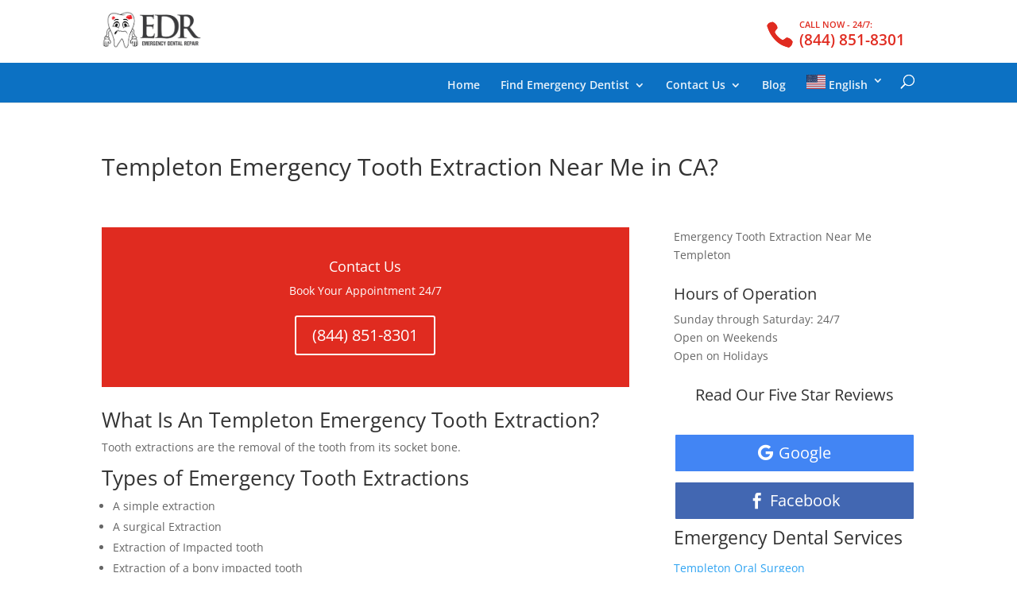

--- FILE ---
content_type: text/css; charset=utf-8
request_url: https://www.emergencydentalrepair.com/wp-content/et-cache/38745/et-divi-dynamic-tb-35184-38745-late.css
body_size: -32
content:
@font-face{font-family:ETmodules;font-display:block;src:url(//www.emergencydentalrepair.com/wp-content/themes/Divi/core/admin/fonts/modules/all/modules.eot);src:url(//www.emergencydentalrepair.com/wp-content/themes/Divi/core/admin/fonts/modules/all/modules.eot?#iefix) format("embedded-opentype"),url(//www.emergencydentalrepair.com/wp-content/themes/Divi/core/admin/fonts/modules/all/modules.woff) format("woff"),url(//www.emergencydentalrepair.com/wp-content/themes/Divi/core/admin/fonts/modules/all/modules.ttf) format("truetype"),url(//www.emergencydentalrepair.com/wp-content/themes/Divi/core/admin/fonts/modules/all/modules.svg#ETmodules) format("svg");font-weight:400;font-style:normal}
@font-face{font-family:FontAwesome;font-style:normal;font-weight:400;font-display:block;src:url(//www.emergencydentalrepair.com/wp-content/themes/Divi/core/admin/fonts/fontawesome/fa-regular-400.eot);src:url(//www.emergencydentalrepair.com/wp-content/themes/Divi/core/admin/fonts/fontawesome/fa-regular-400.eot?#iefix) format("embedded-opentype"),url(//www.emergencydentalrepair.com/wp-content/themes/Divi/core/admin/fonts/fontawesome/fa-regular-400.woff2) format("woff2"),url(//www.emergencydentalrepair.com/wp-content/themes/Divi/core/admin/fonts/fontawesome/fa-regular-400.woff) format("woff"),url(//www.emergencydentalrepair.com/wp-content/themes/Divi/core/admin/fonts/fontawesome/fa-regular-400.ttf) format("truetype"),url(//www.emergencydentalrepair.com/wp-content/themes/Divi/core/admin/fonts/fontawesome/fa-regular-400.svg#fontawesome) format("svg")}@font-face{font-family:FontAwesome;font-style:normal;font-weight:900;font-display:block;src:url(//www.emergencydentalrepair.com/wp-content/themes/Divi/core/admin/fonts/fontawesome/fa-solid-900.eot);src:url(//www.emergencydentalrepair.com/wp-content/themes/Divi/core/admin/fonts/fontawesome/fa-solid-900.eot?#iefix) format("embedded-opentype"),url(//www.emergencydentalrepair.com/wp-content/themes/Divi/core/admin/fonts/fontawesome/fa-solid-900.woff2) format("woff2"),url(//www.emergencydentalrepair.com/wp-content/themes/Divi/core/admin/fonts/fontawesome/fa-solid-900.woff) format("woff"),url(//www.emergencydentalrepair.com/wp-content/themes/Divi/core/admin/fonts/fontawesome/fa-solid-900.ttf) format("truetype"),url(//www.emergencydentalrepair.com/wp-content/themes/Divi/core/admin/fonts/fontawesome/fa-solid-900.svg#fontawesome) format("svg")}@font-face{font-family:FontAwesome;font-style:normal;font-weight:400;font-display:block;src:url(//www.emergencydentalrepair.com/wp-content/themes/Divi/core/admin/fonts/fontawesome/fa-brands-400.eot);src:url(//www.emergencydentalrepair.com/wp-content/themes/Divi/core/admin/fonts/fontawesome/fa-brands-400.eot?#iefix) format("embedded-opentype"),url(//www.emergencydentalrepair.com/wp-content/themes/Divi/core/admin/fonts/fontawesome/fa-brands-400.woff2) format("woff2"),url(//www.emergencydentalrepair.com/wp-content/themes/Divi/core/admin/fonts/fontawesome/fa-brands-400.woff) format("woff"),url(//www.emergencydentalrepair.com/wp-content/themes/Divi/core/admin/fonts/fontawesome/fa-brands-400.ttf) format("truetype"),url(//www.emergencydentalrepair.com/wp-content/themes/Divi/core/admin/fonts/fontawesome/fa-brands-400.svg#fontawesome) format("svg")}

--- FILE ---
content_type: application/javascript
request_url: https://www.emergencydentalrepair.com/index.php?usahtml5map_js_data=true&map_id=0&r=18384&ver=6.9
body_size: 1244
content:

        var	usahtml5map_map_cfg_0 = {

                    mapWidth		: 0,
                    zoomEnable              : false,
        zoomEnableControls      : true,
        zoomIgnoreMouseScroll   : false,
        zoomMax   : 2,
        zoomStep   : 0.2,
        pointColor            : "#FFC480",
        pointColorOver        : "#DC8135",
        pointNameColor        : "#000",
        pointNameColorOver    : "#222",
        pointNameStrokeColor        : "#FFFFFF",
        pointNameStrokeColorOver    : "#FFFFFF",
        pointNameFontSize     : "12px",
        pointNameFontWeight   : "bold",
        pointNameStroke       : true,

        pointBorderWidth      : 0.5,
        pointBorderColor      : "#ffffff",
        pointBorderColorOver  : "#eeeeee",
        shadowAllow             : true,
        shadowWidth		: 1.5,
        shadowOpacity		: 0.2,
        shadowColor		: "black",
        shadowX			: 0,
        shadowY			: 0,

        iPhoneLink		: true,

        isNewWindow		: false,

        borderWidth     : "1.01",
        borderColor		: "#ffffff",
        borderColorOver		: "#ffffff",

        nameColor		: "#ffffff",
        nameColorOver		: "#ffffff",
        popupNameColor		: "#000000",
        nameFontSize		: "10px",
        popupNameFontSize	: "20px",
        nameFontWeight		: "bold",

        overDelay		: 300,
        nameStroke		: false,
        nameStrokeColor		: "#000000",
        nameStrokeColorOver	: "#000000",
        freezeTooltipOnClick: false,
        map_data        : {"st1":{"id":1,"name":"Alabama","shortname":"AL","link":"","comment":"","image":"","color_map":"#2ea3f2","color_map_over":"#f23e62"},"st2":{"id":2,"name":"Alaska","shortname":"AK ","link":"","comment":"","image":"","color_map":"#2ea3f2","color_map_over":"#f23e62"},"st3":{"id":3,"name":"Arizona","shortname":"AZ ","link":"","comment":"","image":"","color_map":"#2ea3f2","color_map_over":"#f23e62"},"st4":{"id":4,"name":"Arkansas","shortname":"AR","link":"","comment":"","image":"","color_map":"#2ea3f2","color_map_over":"#f23e62"},"st5":{"id":5,"name":"California","shortname":"CA","link":"http:\/\/emergencydentalrepair.com\/california\/","comment":"","image":"","color_map":"#2ea3f2","color_map_over":"#f23e62","isNewWindow":0},"st6":{"id":6,"name":"Colorado","shortname":"CO","link":"","comment":"","image":"","color_map":"#2ea3f2","color_map_over":"#f23e62"},"st7":{"id":7,"name":"Connecticut","shortname":"CT","link":"","comment":"","image":"","color_map":"#2ea3f2","color_map_over":"#f23e62"},"st8":{"id":8,"name":"Delaware","shortname":"DE","link":"","comment":"","image":"","color_map":"#2ea3f2","color_map_over":"#f23e62"},"st9":{"id":9,"name":"District of Columbia","shortname":"DC","link":"","comment":"","image":"","color_map":"#2ea3f2","color_map_over":"#f23e62"},"st10":{"id":10,"name":"Florida","shortname":"FL","link":"http:\/\/emergencydentalrepair.com\/florida\/","comment":"","image":"","color_map":"#2ea3f2","color_map_over":"#f23e62","isNewWindow":0},"st11":{"id":11,"name":"Georgia","shortname":"GA","link":"","comment":"","image":"","color_map":"#2ea3f2","color_map_over":"#f23e62"},"st12":{"id":12,"name":"Hawaii","shortname":"HI","link":"","comment":"","image":"","color_map":"#2ea3f2","color_map_over":"#f23e62"},"st13":{"id":13,"name":"Idaho","shortname":"ID","link":"","comment":"","image":"","color_map":"#2ea3f2","color_map_over":"#f23e62"},"st14":{"id":14,"name":"Illinois","shortname":"IL","link":"http:\/\/emergencydentalrepair.com\/illinois\/","comment":"","image":"","color_map":"#2ea3f2","color_map_over":"#f23e62","isNewWindow":0},"st15":{"id":15,"name":"Indiana","shortname":"IN","link":"","comment":"","image":"","color_map":"#2ea3f2","color_map_over":"#f23e62"},"st16":{"id":16,"name":"Iowa","shortname":"IA","link":"","comment":"","image":"","color_map":"#2ea3f2","color_map_over":"#f23e62"},"st17":{"id":17,"name":"Kansas","shortname":"KS","link":"","comment":"","image":"","color_map":"#2ea3f2","color_map_over":"#f23e62"},"st18":{"id":18,"name":"Kentucky","shortname":"KY","link":"","comment":"","image":"","color_map":"#2ea3f2","color_map_over":"#f23e62"},"st19":{"id":19,"name":"Louisiana","shortname":"LA","link":"","comment":"","image":"","color_map":"#2ea3f2","color_map_over":"#f23e62"},"st20":{"id":20,"name":"Maine","shortname":"ME","link":"","comment":"","image":"","color_map":"#2ea3f2","color_map_over":"#f23e62"},"st21":{"id":21,"name":"Maryland","shortname":"MD","link":"","comment":"","image":"","color_map":"#2ea3f2","color_map_over":"#f23e62"},"st22":{"id":22,"name":"Massachusetts","shortname":"MA","link":"","comment":"","image":"","color_map":"#2ea3f2","color_map_over":"#f23e62"},"st23":{"id":23,"name":"Michigan","shortname":"MI","link":"","comment":"","image":"","color_map":"#2ea3f2","color_map_over":"#f23e62"},"st24":{"id":24,"name":"Minnesota","shortname":"MN","link":"","comment":"","image":"","color_map":"#2ea3f2","color_map_over":"#f23e62"},"st25":{"id":25,"name":"Mississippi","shortname":"MS","link":"","comment":"","image":"","color_map":"#2ea3f2","color_map_over":"#f23e62"},"st26":{"id":26,"name":"Missouri","shortname":"MO","link":"http:\/\/emergencydentalrepair.com\/missouri\/","comment":"","image":"","color_map":"#2ea3f2","color_map_over":"#f23e62","isNewWindow":0},"st27":{"id":27,"name":"Montana","shortname":"MT","link":"","comment":"","image":"","color_map":"#2ea3f2","color_map_over":"#f23e62"},"st28":{"id":28,"name":"Nebraska","shortname":"NE","link":"","comment":"","image":"","color_map":"#2ea3f2","color_map_over":"#f23e62"},"st29":{"id":29,"name":"Nevada","shortname":"NV","link":"","comment":"","image":"","color_map":"#2ea3f2","color_map_over":"#f23e62"},"st30":{"id":30,"name":"New Hampshire","shortname":"NH","link":"","comment":"","image":"","color_map":"#2ea3f2","color_map_over":"#f23e62"},"st31":{"id":31,"name":"New Jersey","shortname":"NJ","link":"","comment":"","image":"","color_map":"#2ea3f2","color_map_over":"#f23e62"},"st32":{"id":32,"name":"New Mexico","shortname":"NM","link":"","comment":"","image":"","color_map":"#2ea3f2","color_map_over":"#f23e62"},"st33":{"id":33,"name":"New York","shortname":"NY","link":"http:\/\/emergencydentalrepair.com\/new-york\/","comment":"","image":"","color_map":"#2ea3f2","color_map_over":"#f23e62","isNewWindow":0},"st34":{"id":34,"name":"North Carolina","shortname":"NC","link":"","comment":"","image":"","color_map":"#2ea3f2","color_map_over":"#f23e62"},"st35":{"id":35,"name":"North Dakota","shortname":"ND","link":"","comment":"","image":"","color_map":"#2ea3f2","color_map_over":"#f23e62"},"st36":{"id":36,"name":"Ohio","shortname":"OH","link":"","comment":"","image":"","color_map":"#2ea3f2","color_map_over":"#f23e62"},"st37":{"id":37,"name":"Oklahoma","shortname":"OK","link":"","comment":"","image":"","color_map":"#2ea3f2","color_map_over":"#f23e62"},"st38":{"id":38,"name":"Oregon","shortname":"OR","link":"http:\/\/emergencydentalrepair.com\/oregon\/","comment":"","image":"","color_map":"#2ea3f2","color_map_over":"#f23e62","isNewWindow":0},"st39":{"id":39,"name":"Pennsylvania","shortname":"PA","link":"","comment":"","image":"","color_map":"#2ea3f2","color_map_over":"#f23e62"},"st40":{"id":40,"name":"Rhode Island","shortname":"RI","link":"","comment":"","image":"","color_map":"#2ea3f2","color_map_over":"#f23e62"},"st41":{"id":41,"name":"South Carolina","shortname":"SC","link":"","comment":"","image":"","color_map":"#2ea3f2","color_map_over":"#f23e62"},"st42":{"id":42,"name":"South Dakota","shortname":"SD","link":"","comment":"","image":"","color_map":"#2ea3f2","color_map_over":"#f23e62"},"st43":{"id":43,"name":"Tennessee","shortname":"TN","link":"","comment":"","image":"","color_map":"#2ea3f2","color_map_over":"#f23e62"},"st44":{"id":44,"name":"Texas","shortname":"TX","link":"http:\/\/emergencydentalrepair.com\/texas\/","comment":"","image":"","color_map":"#2ea3f2","color_map_over":"#f23e62","isNewWindow":0},"st45":{"id":45,"name":"Utah","shortname":"UT","link":"","comment":"","image":"","color_map":"#2ea3f2","color_map_over":"#f23e62"},"st46":{"id":46,"name":"Vermont","shortname":"VT","link":"","comment":"","image":"","color_map":"#2ea3f2","color_map_over":"#f23e62"},"st47":{"id":47,"name":"Virginia","shortname":"VA","link":"","comment":"","image":"","color_map":"#2ea3f2","color_map_over":"#f23e62"},"st48":{"id":48,"name":"Washington","shortname":"WA","link":"","comment":"","image":"","color_map":"#2ea3f2","color_map_over":"#f23e62"},"st49":{"id":49,"name":"West Virginia","shortname":"WV","link":"","comment":"","image":"","color_map":"#2ea3f2","color_map_over":"#f23e62"},"st50":{"id":50,"name":"Wisconsin","shortname":"WI","link":"","comment":"","image":"","color_map":"#2ea3f2","color_map_over":"#f23e62"},"st51":{"id":51,"name":"Wyoming","shortname":"WY","link":"","comment":"","image":"","color_map":"#2ea3f2","color_map_over":"#f23e62"}}        ,groups          : {}        ,points         : {}        };

        // Generated in 0.0014870166778564 secs.